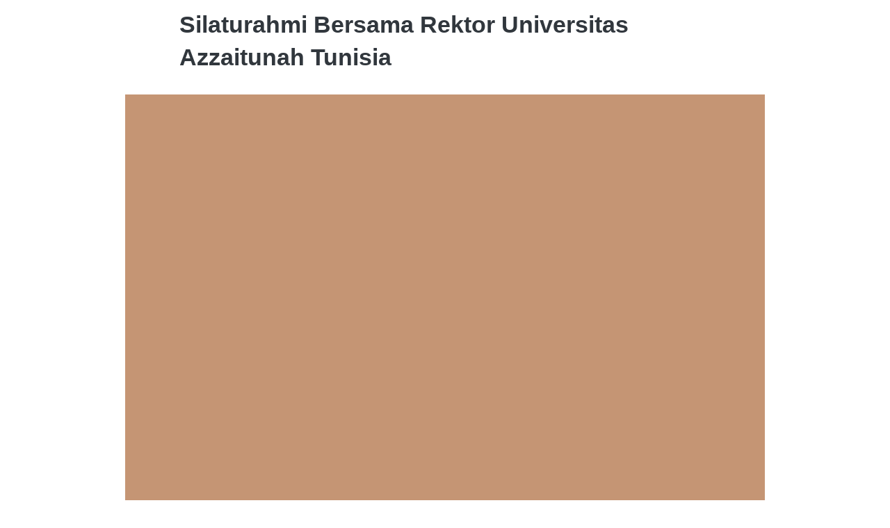

--- FILE ---
content_type: text/html; charset=utf-8
request_url: https://artmospoto.com/blog/silaturahmi-bersama-rektor-universitas-azzaitunah-tunisia
body_size: 18000
content:
<!DOCTYPE html><html dir="ltr" lang="id"><head prefix="og: http://ogp.me/ns# fb: http://ogp.me/ns/fb# product: http://ogp.me/ns/product#"><meta charset=utf-8><meta property="og:locale" content="id_ID"><meta content='width=device-width,initial-scale=1.0,shrink-to-fit=no' name='viewport'/><noscript><style>.lazyimg{opacity:1 !important}</style></noscript><script>window.IMAGE_CDN_DOMAIN="img.bdjkt.com";window.PNG_IMAGE_CDN_DOMAIN="png.bdjkt.com";</script><script>
!function(f){if(f.fbq)return;n=f.fbq=function(){n.callMethod?n.callMethod.apply(n,arguments):n.queue.push(arguments)};n.queue=[];if(!f._fbq)f._fbq=n;n.push=n;n.loaded=!0;n.version='2.0'}(window);fbq.disablePushState=true;window.fbAutoPageView=0;fbq('set','autoConfig',false,'812432946066328');fbq('init','812432946066328');window.bfbnc=1;;window._fbids="812432946066328"</script><script async src='//connect.facebook.net/en_US/fbevents.js'></script><script>!function (w, d, t) {
      w.TiktokAnalyticsObject=t;var ttq=w[t]=w[t]||[];ttq.methods=["page","track","identify","instances","debug","on","off","once","ready","alias","group","enableCookie","disableCookie"],ttq.setAndDefer=function(t,e){t[e]=function(){t.push([e].concat(Array.prototype.slice.call(arguments,0)))}};for(var i=0;i<ttq.methods.length;i++)ttq.setAndDefer(ttq,ttq.methods[i]);ttq.instance=function(t){for(var e=ttq._i[t]||[],n=0;n<ttq.methods.length;n++)ttq.setAndDefer(e,ttq.methods[n]);return e},ttq.load=function(e,n){var i="https://analytics.tiktok.com/i18n/pixel/events.js";ttq._i=ttq._i||{},ttq._i[e]=[],ttq._i[e]._u=i,ttq._t=ttq._t||{},ttq._t[e]=+new Date,ttq._o=ttq._o||{},ttq._o[e]=n||{};var o=document.createElement("script");o.type="text/javascript",o.async=!0,o.src=i+"?sdkid="+e+"&lib="+t;var a=document.getElementsByTagName("script")[0];a.parentNode.insertBefore(o,a)};window._allTtp=["CCHKPP3C77U0EARN6NB0"]}(window, document, 'ttq');</script><script>var DEFER_IMAGE=1</script><link href="https://artmospoto.com/blog/silaturahmi-bersama-rektor-universitas-azzaitunah-tunisia" rel="canonical"/><meta property="og:url" content="https://artmospoto.com/blog/silaturahmi-bersama-rektor-universitas-azzaitunah-tunisia"/><meta property="twitter:url" content="https://artmospoto.com/blog/silaturahmi-bersama-rektor-universitas-azzaitunah-tunisia"/><script type="application/ld+json">{"@type":"NewsArticle","mainEntityOfPage":{"@type":"WebPage","@id":"https://artmospoto.com/blog/silaturahmi-bersama-rektor-universitas-azzaitunah-tunisia"},"headline":"Silaturahmi Bersama Rektor Universitas Azzaitunah Tunisia","image":{"@type":"ImageObject","width":1200,"height":799,"url":"https://img.bdjkt.com/img/1200/bw5d48ohbw5j0hb0ft_3/hSwqzPVp27Eqib3hSPfGnTJVSRhhiRlXvGUdArfBHw.jpg"},"datePublished":"2023-01-03T17:00:17.954Z","dateModified":"2023-01-03T17:01:10.691Z","publisher":{"@type":"Organization","name":"Artmospoto Photography","url":"https://artmospoto.com","logo":{"@type":"ImageObject","width":100,"height":18,"url":"https://png.bdjkt.com/img/100/bw5d48ohbw5j0hb0ft_3/fTOmhsDEDIefLZrfTXD7XQwEcV4aWfTk25lyFAi2byiA.png"},"sameAs":[]},"description":". Silaturahmi KH. Usep Abdul Aziz  (Pimpinan Pesantren Alkautsar Cipaku) Bersama . Prof Abdullatif","author":{"@type":"Person","name":"artmospoto"},"@context":"http://schema.org"}</script><meta property="og:type" content="article"><meta property="twitter:card" content="summary_large_image"><meta name="google" content="notranslate"/><meta name="mobile-web-app-capable" content="yes"><meta name="apple-mobile-web-app-capable" content="yes"/><meta name="mobile-web-app-title" content="artmospoto.com"/><meta name="apple-mobile-web-app-title" content="artmospoto.com"/><title>Silaturahmi Bersama Rektor Universitas Azzaitunah Tunisia</title><meta property="og:title" content="Silaturahmi Bersama Rektor Universitas Azzaitunah Tunisia"><meta property="twitter:title" content="Silaturahmi Bersama Rektor Universitas Azzaitunah Tunisia"><meta name="description" content=". Silaturahmi KH. Usep Abdul Aziz  (Pimpinan Pesantren Alkautsar Cipaku) Bersama . Prof Abdullatif"/><meta property="og:description" content=". Silaturahmi KH. Usep Abdul Aziz  (Pimpinan Pesantren Alkautsar Cipaku) Bersama . Prof Abdullatif"/><meta property="twitter:description" content=". Silaturahmi KH. Usep Abdul Aziz  (Pimpinan Pesantren Alkautsar Cipaku) Bersama . Prof Abdullatif"/><link rel="preload" href="https://fonts.gstatic.com/s/archivoblack/v10/HTxqL289NzCGg4MzN6KJ7eW6CYyF_g.woff2" as="font" crossorigin><style>@font-face {font-display:swap;font-family: 'Archivo Black';font-style: normal;font-weight: 400;src: url(https://fonts.gstatic.com/s/archivoblack/v10/HTxqL289NzCGg4MzN6KJ7eW6CYyF_g.woff2) format('woff2');unicode-range: U+0000-00FF, U+0131, U+0152-0153, U+02BB-02BC, U+02C6, U+02DA, U+02DC, U+2000-206F, U+2074, U+20AC, U+2122, U+2191, U+2193, U+2212, U+2215, U+FEFF, U+FFFD;}</style><link rel="icon" href="data:,"><meta property="og:image" content="https://img.bdjkt.com/img/1200/bw5d48ohbw5j0hb0ft_3/hSwqzPVp27Eqib3hSPfGnTJVSRhhiRlXvGUdArfBHw.jpg"/><meta property="twitter:image" content="https://img.bdjkt.com/img/1200/bw5d48ohbw5j0hb0ft_3/hSwqzPVp27Eqib3hSPfGnTJVSRhhiRlXvGUdArfBHw.jpg"/><meta property="og:image:height" content="799"/><meta property="og:image:width" content="1200"/><style>*{resize:none;box-sizing:border-box;border-style:solid;border-width:0;outline:0;line-height:1.4;text-rendering:optimizeLegibility}body{background:#fff}#app_root,body,input,textarea{font-family:Helvetica Neue,Helvetica}#app_root,body{line-height:1.4;font-weight:400;white-space:normal;color:#31373d;height:100%;margin:0;font-size:14px;-ms-text-size-adjust:100%;-webkit-text-size-adjust:100%;-webkit-font-smoothing:antialiased;-moz-osx-font-smoothing:greyscale;text-rendering:optimizeLegibility}.div{display:flex;flex-direction:column;flex-shrink:0}input{margin:0;font-size:15px;background:transparent}.noscroll::-webkit-scrollbar{width:0;height:0}.noscroll::-moz-scrollbar{width:0;height:0}hr{border-bottom:1px solid rgba(0,0,0,.2);margin-top:12px;margin-bottom:12px}html{height:100%}a{line-height:1}.view{min-height:0;min-width:0;justify-content:flex-start}.text,.view{position:relative}.text{display:inline-block}.scroll-view{position:relative;overflow-x:hidden;overflow-y:auto;-webkit-overflow-scrolling:touch}.scroll-view-horizontal{overflow-y:hidden;overflow-x:scroll;flex-direction:row}.drf-pc ol,.drf-pc ul{display:inline-flex;flex-direction:column;align-items:center}.drf-pc ul,.drf-pr ol{display:inline-flex;flex-direction:column;align-items:flex-end}img{position:relative}input::-webkit-input-placeholder,textarea::-webkit-input-placeholder{font-weight:300;color:rgba(0,0,0,.3)}input.has-error::-webkit-input-placeholder,textarea.has-error::-webkit-input-placeholder{color:#e5b3b3}input[disabled]::-webkit-input-placeholder,textarea[disabled]::-webkit-input-placeholder{color:#ddd}.DraftEditor-editorContainer,.DraftEditor-root,.public-DraftEditor-content{font-size:15px;height:inherit}.DraftEditor-root{position:relative;max-width:100%}.DraftEditor-editorContainer{background-color:hsla(0,0%,100%,0);border-left:.1px solid transparent;position:relative}.public-DraftEditor-block{position:relative}.DraftEditor-alignLeft .public-DraftStyleDefault-block{text-align:left}.DraftEditor-alignLeft .public-DraftEditorPlaceholder-root{left:0;text-align:left}.DraftEditor-alignCenter .public-DraftStyleDefault-block{text-align:center}.DraftEditor-alignCenter .public-DraftEditorPlaceholder-root{margin:0 auto;text-align:center;width:100%}.DraftEditor-alignRight .public-DraftStyleDefault-block{text-align:right}.DraftEditor-alignRight .public-DraftEditorPlaceholder-root{right:0;text-align:right}.public-DraftEditorPlaceholder-root{color:#bdc1c9;position:absolute;z-index:0}.public-DraftEditorPlaceholder-hasFocus{color:#bdc1c9}.DraftEditorPlaceholder-hidden{display:none}.public-DraftStyleDefault-block{position:relative;white-space:pre-wrap}.public-DraftStyleDefault-ltr{direction:ltr}.public-DraftStyleDefault-rtl{direction:rtl;text-align:right}.public-DraftStyleDefault-listLTR{direction:ltr}.public-DraftStyleDefault-listRTL{direction:rtl}.public-DraftStyleDefault-ol,.public-DraftStyleDefault-ul{margin:8px 0;padding:0}.public-DraftStyleDefault-depth0.public-DraftStyleDefault-listLTR{margin-left:1em}.public-DraftStyleDefault-depth0.public-DraftStyleDefault-listRTL{margin-right:1em}.public-DraftStyleDefault-depth1.public-DraftStyleDefault-listLTR{margin-left:3em}.public-DraftStyleDefault-depth1.public-DraftStyleDefault-listRTL{margin-right:3em}.public-DraftStyleDefault-depth2.public-DraftStyleDefault-listLTR{margin-left:4.5em}.public-DraftStyleDefault-depth2.public-DraftStyleDefault-listRTL{margin-right:4.5em}.public-DraftStyleDefault-depth3.public-DraftStyleDefault-listLTR{margin-left:6em}.public-DraftStyleDefault-depth3.public-DraftStyleDefault-listRTL{margin-right:6em}.public-DraftStyleDefault-depth4.public-DraftStyleDefault-listLTR{margin-left:7.5em}.public-DraftStyleDefault-depth4.public-DraftStyleDefault-listRTL{margin-right:7.5em}.public-DraftStyleDefault-unorderedListItem{list-style-type:square;position:relative}.public-DraftStyleDefault-unorderedListItem.public-DraftStyleDefault-depth0{list-style-type:disc}.public-DraftStyleDefault-unorderedListItem.public-DraftStyleDefault-depth1{list-style-type:circle}.public-DraftStyleDefault-orderedListItem{list-style-type:none;position:relative}.public-DraftStyleDefault-orderedListItem.public-DraftStyleDefault-listLTR:before{left:-30px;position:absolute;text-align:right;width:30px}.public-DraftStyleDefault-orderedListItem.public-DraftStyleDefault-listRTL:before{position:absolute;right:-30px;text-align:left;width:30px}.public-DraftStyleDefault-orderedListItem:before{content:counter(a) ". ";counter-increment:a}.public-DraftStyleDefault-orderedListItem.public-DraftStyleDefault-depth1:before{content:counter(b) ". ";counter-increment:b}.public-DraftStyleDefault-orderedListItem.public-DraftStyleDefault-depth2:before{content:counter(c) ". ";counter-increment:c}.public-DraftStyleDefault-orderedListItem.public-DraftStyleDefault-depth3:before{content:counter(d) ". ";counter-increment:d}.public-DraftStyleDefault-orderedListItem.public-DraftStyleDefault-depth4:before{content:counter(e) ". ";counter-increment:e}.public-DraftStyleDefault-depth0.public-DraftStyleDefault-reset{counter-reset:a}.public-DraftStyleDefault-depth1.public-DraftStyleDefault-reset{counter-reset:b}.public-DraftStyleDefault-depth2.public-DraftStyleDefault-reset{counter-reset:c}.public-DraftStyleDefault-depth3.public-DraftStyleDefault-reset{counter-reset:d}.public-DraftStyleDefault-depth4.public-DraftStyleDefault-reset{counter-reset:e}.public-DraftStyleDefault-ol,.public-DraftStyleDefault-ul{display:inline-flex;flex-direction:column}p.draft-block{margin:0}.draft-block-header-one{font-weight:700;font-size:23px}.draft-block-header-two{font-weight:500;font-size:20px}.draft-block-header-three{font-weight:500;font-size:17px}.draft-block-atomic,.draft-block-header-one,.draft-block-header-three,.draft-block-header-two{margin:0}.draft-editor-editable .draft-block-header-one,.draft-editor-editable .draft-block-header-three,.draft-editor-editable .draft-block-header-two{color:#333}h1,h2,h3,h4{margin:0}.email-view{font-weight:"400"}.no-click-child *{pointer-events:none}img{image-rendering:-webkit-optimize-contrast;image-rendering:crisp-edges}[type=text]::-ms-clear,input[type=text]::-ms-reveal{ :none;width:0;height:0}input[type=search]::-webkit-search-cancel-button,input[type=search]::-webkit-search-decoration,input[type=search]::-webkit-search-results-button,input[type=search]::-webkit-search-results-decoration{display:none}.rotate-animation{-webkit-animation:a 1s infinite linear}@keyframes a{0%{transform:rotate(0deg)}to{transform:rotate(359deg)}}.draft-block.draft-block-blockquote{font-size:22px;color:rgba(0,0,0,.44);font-style:italic}.draft-quote{position:relative;padding-right:4px;padding-left:4px}.draft-quote>span{opacity:0}.draft-quote:before{position:absolute;top:-8px;font-size:30px;opacity:1}.draft-quote-start:before{right:2px;content:"\201C"}.draft-quote-end:before{left:2px;content:"\201D"}.draft-right-align{text-align:right}.draft-center-align{text-align:center}.draft-justify-align{text-align:justify}.dvd{z-index:1}.bgw>div,.ibgw>div{z-index:2}@media print{.no-print{display:none!important;height:0}}.blog_post_title{font-weight:700;font-size:34px}@media(max-width:800px){.blog_post_title{font-size:24px}}.page_blog_post_content_800_leaky{margin-left:-60px;margin-right:-60px;margin-top:18px;margin-bottom:18px}@media(max-width:920px){.page_blog_post_content_800_leaky{width:100%;margin-left:0;margin-right:0}}.blog_post_content_content_m div.draft-block > div > span,.blog_post_content_content_m div.draft-block > div > a,.blog_post_content_content_m p.draft-block,.blog_post_content_content_m li.draft-block,.blog_post_content_content_m blockquote.draft-block{font-size:18px}.blog_post_content_content_m h1{font-size:36px;font-weight:700;margin-bottom:5px}@media(max-width:800px){.blog_post_content_content_m h1{font-size:28.8px;font-weight:700;margin-bottom:5px}}.blog_post_content_content_m h2{font-size:27px;font-weight:700;margin-bottom:5px}@media(max-width:800px){.blog_post_content_content_m h2{font-size:25px;font-weight:700;margin-bottom:5px}}.blog_post_content_content_m h3{font-size:23px;font-weight:700;margin-bottom:5px}@media(max-width:800px){.blog_post_content_content_m h3{font-size:21px;font-weight:700;margin-bottom:5px}}.alignable_block_wrapper{margin-top:12px;margin-bottom:12px}.aliganble_center_ctr{clear:both;align-items:center}@media(max-width:500px){.aliganble_center_ctr{margin-left:-18px;margin-right:-18px}}.alignable_center_with_mxw{max-width:80%}@media(max-width:800px){.alignable_center_with_mxw{max-width:100%}}.cmn_flex_row{flex-direction:row}.cmn_flex_wrapper{align-items:stretch;justify-content:stretch;max-width:100%}.link{font-weight:400;color:#1976D2}</style></head><body style="background-color:#ffffff"><script>setTimeout(function(){document.body.classList.add('bdinit')},100)</script>
<div id='app_root'><div style="align-items:stretch;position:relative;flex:1;height:100%" class="view div "><div style="flex:1;align-items:stretch" class="app-App  view div "><div style="flex:1" class="page-Page  view div " id="top"><div style="flex:0 0 0;min-height:100vh;overflow-x:visible;overflow-y:visible" class="div scroll-view div-with-flex  "><div class="view div "><div class="view div "><article class="view div "><div style="align-items:center" class="view div "><div style="max-width:800px;width:100%;margin-left:auto;margin-right:auto;padding-left:18px;padding-right:18px;padding-top:12px;padding-bottom:12px" class="view div "><h1 class="blog_post_title text">Silaturahmi Bersama Rektor Universitas Azzaitunah Tunisia</h1></div></div><div style="align-self:center;width:800px;max-width:100%" class="view div "><div style="margin-bottom:12px;justify-content:center" class="page_blog_post_content_800_leaky view div "><div style="display:block;text-align:center;line-height:.8;overflow:hidden" class="view div "><div style="width:100%;padding-top:66.65%;background-color:#c59574;display:block;opacity:1" class="lazyimg_p  view div "></div></div></div></div><div style="align-items:center" class="view div "><div style="max-width:800px;width:100%;margin-left:auto;margin-right:auto;padding-left:18px;padding-right:18px;padding-top:12px;padding-bottom:12px" class="view div "><div style="margin-bottom:12px" class="view div "><div style="font-family:&#x27;Archivo Black&#x27;" class="blog_post_content_content_m view div "><div class="DraftEditor-root"><div class="DraftEditor-editorContainer"><div class="public-DraftEditor-content" style="outline:none;white-space:pre-wrap;word-wrap:break-word"><div><div class="draft-block draft-block-unstyled"><div class="public-DraftStyleDefault-block public-DraftStyleDefault-ltr"><span><span data-text="true"> </span></span></div></div><div class="draft-block draft-block-unstyled"><div class="public-DraftStyleDefault-block public-DraftStyleDefault-ltr"><span><span data-text="true">Silaturahmi KH. Usep Abdul Aziz  (Pimpinan Pesantren Alkautsar Cipaku) Bersama </span></span></div></div><div class="draft-block draft-block-unstyled"><div class="public-DraftStyleDefault-block public-DraftStyleDefault-ltr"><span><span data-text="true">Prof Abdullatif Bouazizi. ( Rektor Universitas Azzaitunah Tunisia)
.</span></span></div></div><figure class="draft-block draft-block-atomic"><div style="z-index:1;clear:both;position:relative;display:inline-block;width:100%" class="alignable_block_wrapper view div "><div style="display:block;text-align:center;line-height:.8;overflow:hidden" class="view div "><div style="width:100%;padding-top:66.68334167083542%;background-color:#a18e7f;display:block;opacity:1" class="lazyimg_p  view div "></div></div></div></figure><div class="draft-block draft-block-unstyled"><div class="public-DraftStyleDefault-block public-DraftStyleDefault-ltr"><span><span data-text="true">
Universitas Zaitunah sangat besar dalam melahirkan ulama-ulama yang sudah dan akan mengabdi di Tanah Air. </span></span></div></div><div class="draft-block draft-block-unstyled"><div class="public-DraftStyleDefault-block public-DraftStyleDefault-ltr"><span><span data-text="true">Selain itu, banyak sekali ulama-ulama dari Universitas Zaitunah yang telah menginspirasi para ulama, pemikir, dan cendekiawan di Tanah Air, di antaranya Ibnu Khaldun dan Muhammad Thahir bin &#x27;Asyur.</span></span></div></div><div class="draft-block draft-block-unstyled"><div class="public-DraftStyleDefault-block public-DraftStyleDefault-ltr"><span><span data-text="true">Universitas Zaitunah merupakan salah satu universitas tertua di dunia, bahkan lebih tua dari al-Azhar, dan mempunyai pengaruh besar di dunia Islam. </span></span></div></div><div class="draft-block draft-block-unstyled"><div class="public-DraftStyleDefault-block public-DraftStyleDefault-ltr"><span><span data-text="true">Banyak Alumni Pondok Pesantren Alkautsar &amp; Kautsar Institute yang Kuliah di Universitas Azzaitunah dan sudah menyelesaikan masa studinya disana 
.
&quot;Sebab itu, kami bangun kerja sama yang lebih kuat dan implementatif antara Universitas Zaitunah dan dan Pondok Pesantren Alkautsar Cipaku, khususnya dalam membumikan moderasi beragama. 
.</span></span></div></div><div class="draft-block draft-block-unstyled draft-block-empty"><div class="public-DraftStyleDefault-block public-DraftStyleDefault-ltr"><span><br data-text="true"/></span></div></div><figure class="draft-block draft-block-atomic"><div class="aliganble_center_ctr view div "><div style="z-index:1;clear:both;position:relative;display:inline-block;width:2000px" class="alignable_block_wrapper alignable_center_with_mxw view div "><div style="display:block;text-align:center;line-height:.8;overflow:hidden" class="view div "><div style="width:100%;padding-top:66.65%;background-color:#ab9c93;display:block;opacity:1" class="lazyimg_p  view div "></div></div></div></div></figure><div class="draft-block draft-block-unstyled draft-block-empty"><div class="public-DraftStyleDefault-block public-DraftStyleDefault-ltr"><span><br data-text="true"/></span></div></div><figure class="draft-block draft-block-atomic"><div class="aliganble_center_ctr view div "><div style="z-index:1;clear:both;position:relative;display:inline-block;width:2000px" class="alignable_block_wrapper alignable_center_with_mxw view div "><div style="display:block;text-align:center;line-height:.8;overflow:hidden" class="view div "><div style="width:100%;padding-top:66.65%;background-color:#6d5f52;display:block;opacity:1" class="lazyimg_p  view div "></div></div></div></div></figure><div class="draft-block draft-block-unstyled draft-block-empty"><div class="public-DraftStyleDefault-block public-DraftStyleDefault-ltr"><span><br data-text="true"/></span></div></div><figure class="draft-block draft-block-atomic"><div class="aliganble_center_ctr view div "><div style="z-index:1;clear:both;position:relative;display:inline-block;width:2000px" class="alignable_block_wrapper alignable_center_with_mxw view div "><div style="display:block;text-align:center;line-height:.8;overflow:hidden" class="view div "><div style="width:100%;padding-top:66.65%;background-color:#9b8672;display:block;opacity:1" class="lazyimg_p  view div "></div></div></div></div></figure><div class="draft-block draft-block-unstyled draft-block-empty"><div class="public-DraftStyleDefault-block public-DraftStyleDefault-ltr"><span><br data-text="true"/></span></div></div><figure class="draft-block draft-block-atomic"><div class="aliganble_center_ctr view div "><div style="z-index:1;clear:both;position:relative;display:inline-block;width:2000px" class="alignable_block_wrapper alignable_center_with_mxw view div "><div style="display:block;text-align:center;line-height:.8;overflow:hidden" class="view div "><div style="width:100%;padding-top:66.65%;background-color:#938271;display:block;opacity:1" class="lazyimg_p  view div "></div></div></div></div></figure><div class="draft-block draft-block-unstyled draft-block-empty"><div class="public-DraftStyleDefault-block public-DraftStyleDefault-ltr"><span><br data-text="true"/></span></div></div><figure class="draft-block draft-block-atomic"><div class="aliganble_center_ctr view div "><div style="z-index:1;clear:both;position:relative;display:inline-block;width:2000px" class="alignable_block_wrapper alignable_center_with_mxw view div "><div style="display:block;text-align:center;line-height:.8;overflow:hidden" class="view div "><div style="width:100%;padding-top:66.65%;background-color:#958677;display:block;opacity:1" class="lazyimg_p  view div "></div></div></div></div></figure><div class="draft-block draft-block-unstyled draft-block-empty"><div class="public-DraftStyleDefault-block public-DraftStyleDefault-ltr"><span><br data-text="true"/></span></div></div><figure class="draft-block draft-block-atomic"><div class="aliganble_center_ctr view div "><div style="z-index:1;clear:both;position:relative;display:inline-block;width:2000px" class="alignable_block_wrapper alignable_center_with_mxw view div "><div style="display:block;text-align:center;line-height:.8;overflow:hidden" class="view div "><div style="width:100%;padding-top:66.65%;background-color:#897d71;display:block;opacity:1" class="lazyimg_p  view div "></div></div></div></div></figure><div class="draft-block draft-block-unstyled draft-block-empty"><div class="public-DraftStyleDefault-block public-DraftStyleDefault-ltr"><span><br data-text="true"/></span></div></div><figure class="draft-block draft-block-atomic"><div class="aliganble_center_ctr view div "><div style="z-index:1;clear:both;position:relative;display:inline-block;width:2000px" class="alignable_block_wrapper alignable_center_with_mxw view div "><div style="display:block;text-align:center;line-height:.8;overflow:hidden" class="view div "><div style="width:100%;padding-top:66.65%;background-color:#332d29;display:block;opacity:1" class="lazyimg_p  view div "></div></div></div></div></figure><div class="draft-block draft-block-unstyled draft-block-empty"><div class="public-DraftStyleDefault-block public-DraftStyleDefault-ltr"><span><br data-text="true"/></span></div></div><figure class="draft-block draft-block-atomic"><div class="aliganble_center_ctr view div "><div style="z-index:1;clear:both;position:relative;display:inline-block;width:1400px" class="alignable_block_wrapper alignable_center_with_mxw view div "><div style="display:block;text-align:center;line-height:.8;overflow:hidden" class="view div "><div style="width:100%;padding-top:125%;background-color:#a59384;display:block;opacity:1" class="lazyimg_p  view div "></div></div></div></div></figure><div class="draft-block draft-block-unstyled draft-block-empty"><div class="public-DraftStyleDefault-block public-DraftStyleDefault-ltr"><span><br data-text="true"/></span></div></div><figure class="draft-block draft-block-atomic"><div class="aliganble_center_ctr view div "><div style="z-index:1;clear:both;position:relative;display:inline-block;width:2000px" class="alignable_block_wrapper alignable_center_with_mxw view div "><div style="display:block;text-align:center;line-height:.8;overflow:hidden" class="view div "><div style="width:100%;padding-top:66.65%;background-color:#a79180;display:block;opacity:1" class="lazyimg_p  view div "></div></div></div></div></figure><div class="draft-block draft-block-unstyled"><div class="public-DraftStyleDefault-block public-DraftStyleDefault-ltr"><span><span data-text="true">
.
</span></span><a style="cursor:pointer;color:#2196F3;text-decoration:none" href="https://www.facebook.com/hashtag/alkautsarcipaku?__eep__=6&amp;__cft__[0]=AZWM3J-FCKxfKt1cTzb6nwAe9772WFE1Pm1luKSypZ8X2i6Jj1wqdP2PxVmTYgiVI1mNagyP_Xi5aZDYOXFzeDgeGIyunOfWHZl6wMyRQv4OQIKc1FET506mr1cnEZDYWqAEy-2a5Wn6GoT5STRv8obi2IKYSiG78FohVaNLTj4c6ERqtoDOUvjx2BS7wUSz8x8&amp;__tn__=*NK-R" rel="noopener noreferrer"><span><span data-text="true">#alkautsarcipaku</span></span></a><span><span data-text="true"> </span></span><a style="cursor:pointer;color:#2196F3;text-decoration:none" href="https://www.facebook.com/hashtag/universitasazzaitunah?__eep__=6&amp;__cft__[0]=AZWM3J-FCKxfKt1cTzb6nwAe9772WFE1Pm1luKSypZ8X2i6Jj1wqdP2PxVmTYgiVI1mNagyP_Xi5aZDYOXFzeDgeGIyunOfWHZl6wMyRQv4OQIKc1FET506mr1cnEZDYWqAEy-2a5Wn6GoT5STRv8obi2IKYSiG78FohVaNLTj4c6ERqtoDOUvjx2BS7wUSz8x8&amp;__tn__=*NK-R" rel="noopener noreferrer"><span><span data-text="true">#universitasazzaitunah</span></span></a></div></div></div></div></div></div></div></div></div></div></article><div style="align-items:center" class="view div "><div style="max-width:800px;width:100%;margin-left:auto;margin-right:auto;padding-left:18px;padding-right:18px;padding-top:12px;padding-bottom:12px" class="view div "><div style="flex-direction:row;flex-wrap:wrap;border-top-width:1px;border-bottom-width:1px;border-color:rgba(0,0,0,.1);padding-top:8px;padding-bottom:8px" class="view div "><div style="max-width:100%" class="view div "><a style="cursor:pointer;text-decoration:none" href="https://facebook.com/sharer.php?u=https://artmospoto.com/blog/silaturahmi-bersama-rektor-universitas-azzaitunah-tunisia" rel="noopener noreferrer nofollow" target="_blank"><div style="padding-left:4px;padding-right:4px;padding-top:2px;padding-bottom:2px" class="view div "><svg viewBox="0 0 512 512" class="" width="24" height="24" style="color:#BDBDBD;position:relative;font-size:24px;width:24px;height:24px;text-align:center;fill:#BDBDBD"><path d="M426.8 64H85.2C73.5 64 64 73.5 64 85.2v341.6c0 11.7 9.5 21.2 21.2 21.2H256V296h-45.9v-56H256v-41.4c0-49.6 34.4-76.6 78.7-76.6 21.2 0 44 1.6 49.3 2.3v51.8h-35.3c-24.1 0-28.7 11.4-28.7 28.2V240h57.4l-7.5 56H320v152h106.8c11.7 0 21.2-9.5 21.2-21.2V85.2c0-11.7-9.5-21.2-21.2-21.2z"></path></svg></div></a></div><div style="max-width:100%" class="view div "><a style="cursor:pointer;text-decoration:none" href="https://twitter.com/intent/tweet?text=Silaturahmi%20Bersama%20Rektor%20Universitas%20Azzaitunah%20Tunisia%0A%0Ahttps%3A%2F%2Fartmospoto.com%2Fblog%2Fsilaturahmi-bersama-rektor-universitas-azzaitunah-tunisia" rel="noopener noreferrer nofollow" target="_blank"><div style="padding-left:4px;padding-right:4px;padding-top:2px;padding-bottom:2px" class="view div "><svg viewBox="0 0 512 512" class="" width="24" height="24" style="color:#BDBDBD;position:relative;font-size:24px;width:24px;height:24px;text-align:center;fill:#BDBDBD"><path d="M492 109.5c-17.4 7.7-36 12.9-55.6 15.3 20-12 35.4-31 42.6-53.6-18.7 11.1-39.4 19.2-61.5 23.5C399.8 75.8 374.6 64 346.8 64c-53.5 0-96.8 43.4-96.8 96.9 0 7.6.8 15 2.5 22.1-80.5-4-151.9-42.6-199.6-101.3-8.3 14.3-13.1 31-13.1 48.7 0 33.6 17.2 63.3 43.2 80.7-16-.4-31-4.8-44-12.1v1.2c0 47 33.4 86.1 77.7 95-8.1 2.2-16.7 3.4-25.5 3.4-6.2 0-12.3-.6-18.2-1.8 12.3 38.5 48.1 66.5 90.5 67.3-33.1 26-74.9 41.5-120.3 41.5-7.8 0-15.5-.5-23.1-1.4C62.8 432 113.7 448 168.3 448 346.6 448 444 300.3 444 172.2c0-4.2-.1-8.4-.3-12.5C462.6 146 479 129 492 109.5z"></path></svg></div></a></div><div style="max-width:100%" class="view div "><a style="cursor:pointer;text-decoration:none" href="https://plus.google.com/share?url=https://artmospoto.com/blog/silaturahmi-bersama-rektor-universitas-azzaitunah-tunisia" rel="noopener noreferrer nofollow" target="_blank"><div style="padding-left:4px;padding-right:4px;padding-top:2px;padding-bottom:2px" class="view div "><svg viewBox="0 0 512 512" class="" width="24" height="24" style="color:#BDBDBD;position:relative;font-size:24px;width:24px;height:24px;text-align:center;fill:#BDBDBD"><path d="M318.2 230.9l-1.6-7H160V288h90.7c-9.4 45-48.4 63.6-84.1 63.6-26 0-50.2-7.8-68.3-25.3-18.6-18.1-28.9-43.1-28.9-70.4 0-27.1 9.8-51.8 27.6-69.6 17.7-17.7 42-25.4 68.7-25.4 30.5 0 49.9 13.8 58.1 21.1l48-47.7C258.3 122.6 221.5 93 164.1 93c-44.3 0-86.7 16.8-117.7 47.8C15.9 171.3 0 215.2 0 256s15 82.6 44.6 113.3C76.3 402 121.2 419 167.5 419c42.1 0 81.9-16.5 110.3-46.3 28-29.4 42.4-70.1 42.4-112.7-.1-18-1.9-28.7-2-29.1zM512 224h-57v-57h-41v57h-57v41h57v57h41v-57h57z"></path></svg></div></a></div><div style="max-width:100%" class="view div "><a style="cursor:pointer;text-decoration:none" href="https://www.linkedin.com/shareArticle?mini=true&amp;url=https://artmospoto.com/blog/silaturahmi-bersama-rektor-universitas-azzaitunah-tunisia" rel="noopener noreferrer nofollow" target="_blank"><div style="padding-left:4px;padding-right:4px;padding-top:2px;padding-bottom:2px" class="view div "><svg viewBox="0 0 512 512" class="" width="24" height="24" style="color:#BDBDBD;position:relative;font-size:24px;width:24px;height:24px;text-align:center;fill:#BDBDBD"><path d="M417.2 64H96.8C79.3 64 64 76.6 64 93.9V415c0 17.4 15.3 32.9 32.8 32.9h320.3c17.6 0 30.8-15.6 30.8-32.9V93.9C448 76.6 434.7 64 417.2 64zM183 384h-55V213h55v171zm-25.6-197h-.4c-17.6 0-29-13.1-29-29.5 0-16.7 11.7-29.5 29.7-29.5s29 12.7 29.4 29.5c0 16.4-11.4 29.5-29.7 29.5zM384 384h-55v-93.5c0-22.4-8-37.7-27.9-37.7-15.2 0-24.2 10.3-28.2 20.3-1.5 3.6-1.9 8.5-1.9 13.5V384h-55V213h55v23.8c8-11.4 20.5-27.8 49.6-27.8 36.1 0 63.4 23.8 63.4 75.1V384z"></path></svg></div></a></div></div></div></div></div></div><div class="view div "><div style="height:600px" class="view div "></div></div><div style="flex:1" class="view div "><div style="flex:1;background-color:#000000" class="view div "><div style="background-color:#000000;border-top-width:1px;border-top-color:rgba(255,255,255,0);padding-top:18px;padding-bottom:18px" class="view div "><div style="align-items:center" class="view div "><div style="max-width:1024px;width:100%;margin-left:auto;margin-right:auto;padding-left:16px;padding-right:16px" class="view div "><div style="flex-wrap:wrap;flex-basis:auto" class="cmn_flex_row view div "><div style="margin-right:32px" class="cmn_flex_wrapper view div "><div style="padding-bottom:18px" class="view div "><span style="margin-bottom:8px;font-weight:700;color:#EEEEEE" class="text">Links</span><div style="flex-direction:column;flex-basis:auto" class="view div "><div style="margin-bottom:8px" class="cmn_flex_wrapper view div "><a style="cursor:pointer;text-decoration:none" href="https://artmospoto.com"><span style="font-size:13px;font-weight:500;color:#757575;cursor:pointer" class="link text">Home</span></a></div><div style="margin-bottom:8px" class="cmn_flex_wrapper view div "><a style="cursor:pointer;text-decoration:none" href="https://artmospoto.com/404"><span style="font-size:13px;font-weight:500;color:#757575;cursor:pointer" class="link text">Pricelist</span></a></div><div style="margin-bottom:8px" class="cmn_flex_wrapper view div "><a style="cursor:pointer;text-decoration:none" href="https://artmospoto.com/promo"><span style="font-size:13px;font-weight:500;color:#757575;cursor:pointer" class="link text">Promotion</span></a></div><div class="cmn_flex_wrapper view div "><a style="cursor:pointer;text-decoration:none" href="https://artmospoto.com/faq"><span style="font-size:13px;font-weight:500;color:#757575;cursor:pointer" class="link text">F.A.Q</span></a></div></div></div></div><div style="margin-right:32px" class="cmn_flex_wrapper view div "><div style="padding-bottom:18px" class="view div "><span style="margin-bottom:8px;font-weight:700;color:#EEEEEE" class="text">Social Media</span><div style="flex-basis:auto" class="cmn_flex_row view div "><div style="margin-right:8px" class="cmn_flex_wrapper view div "><a style="cursor:pointer;text-decoration:none" href="https://www.facebook.com/artmospoto" rel="noopener noreferrer me" aria-label="-" target="_blank"><svg viewBox="0 0 512 512" class="" width="24" height="24" style="color:#757575;position:relative;font-size:24px;width:24px;height:24px;text-align:center;fill:#757575"><path d="M426.8 64H85.2C73.5 64 64 73.5 64 85.2v341.6c0 11.7 9.5 21.2 21.2 21.2H256V296h-45.9v-56H256v-41.4c0-49.6 34.4-76.6 78.7-76.6 21.2 0 44 1.6 49.3 2.3v51.8h-35.3c-24.1 0-28.7 11.4-28.7 28.2V240h57.4l-7.5 56H320v152h106.8c11.7 0 21.2-9.5 21.2-21.2V85.2c0-11.7-9.5-21.2-21.2-21.2z"></path></svg></a></div><div style="margin-right:8px" class="cmn_flex_wrapper view div "><a style="cursor:pointer;text-decoration:none" href="https://www.instagram.com/artmospoto" rel="noopener noreferrer me" aria-label="-" target="_blank"><svg viewBox="0 0 512 512" class="" width="24" height="24" style="color:#757575;position:relative;font-size:24px;width:24px;height:24px;text-align:center;fill:#757575"><circle cx="256" cy="255.833" r="80"></circle><path d="M177.805 176.887c21.154-21.154 49.28-32.93 79.195-32.93s58.04 11.838 79.195 32.992c13.422 13.42 23.01 29.55 28.232 47.55H448.5v-113c0-26.51-20.49-47-47-47h-288c-26.51 0-49 20.49-49 47v113h85.072c5.222-18 14.81-34.19 28.233-47.613zM416.5 147.7c0 7.07-5.73 12.8-12.8 12.8h-38.4c-7.07 0-12.8-5.73-12.8-12.8v-38.4c0-7.07 5.73-12.8 12.8-12.8h38.4c7.07 0 12.8 5.73 12.8 12.8v38.4zM336.195 335.28c-21.154 21.153-49.28 32.678-79.195 32.678s-58.04-11.462-79.195-32.616c-21.115-21.115-32.76-49.842-32.803-78.842H64.5v143c0 26.51 22.49 49 49 49h288c26.51 0 47-22.49 47-49v-143h-79.502c-.043 29-11.687 57.664-32.803 78.78z"></path></svg></a></div><div style="margin-right:8px" class="cmn_flex_wrapper view div "><a style="cursor:pointer;text-decoration:none" href="https://www.youtube.com/@UCeS5oc92cj93y893oxYIDpQ" rel="noopener noreferrer me" aria-label="-" target="_blank"><svg viewBox="0 0 512 512" class="" width="24" height="24" style="color:#757575;position:relative;font-size:24px;width:24px;height:24px;text-align:center;fill:#757575"><path d="M508.6 148.8c0-45-33.1-81.2-74-81.2C379.2 65 322.7 64 265 64h-18c-57.6 0-114.2 1-169.6 3.6C36.6 67.6 3.5 104 3.5 149 1 184.6-.1 220.2 0 255.8c-.1 35.6 1 71.2 3.4 106.9 0 45 33.1 81.5 73.9 81.5 58.2 2.7 117.9 3.9 178.6 3.8 60.8.2 120.3-1 178.6-3.8 40.9 0 74-36.5 74-81.5 2.4-35.7 3.5-71.3 3.4-107 .2-35.6-.9-71.2-3.3-106.9zM207 353.9V157.4l145 98.2-145 98.3z"></path></svg></a></div><div class="cmn_flex_wrapper view div "><a style="cursor:pointer;text-decoration:none" href="https://www.tiktok.com/@artmospoto" rel="noopener noreferrer me" aria-label="-" target="_blank"><svg viewBox="0 0 512 512" class="" width="24" height="24" style="color:#757575;position:relative;font-size:24px;width:24px;height:24px;text-align:center;fill:#757575"><path d="m406.8 171.1c-.3 0-30.7-.6-56.6-19.6-22.6-16.5-30.4-52.4-31.6-65.7v-1.8h-55v237.3c0 28.5-23.2 51.7-51.7 51.7s-51.7-23.2-51.7-51.7 23.2-51.7 51.7-51.7h17.4v-55h-17.4c-58.8 0-106.7 47.9-106.7 106.7s47.9 106.7 106.7 106.7 106.7-47.9 106.7-106.7v-124.8c39.9 28.7 83.1 29.6 88.1 29.6v-55z"></path></svg></a></div></div></div></div><div style="margin-right:32px" class="cmn_flex_wrapper view div "><div style="padding-bottom:18px" class="view div "><span style="margin-bottom:8px;font-weight:700;color:#EEEEEE" class="text">About Us</span><div style="max-width:300px;color:#757575" class="view div "><div class="view div "><div class="DraftEditor-root"><div class="DraftEditor-editorContainer"><div class="public-DraftEditor-content" style="outline:none;white-space:pre-wrap;word-wrap:break-word"><div><div class="draft-block draft-block-unstyled"><div class="public-DraftStyleDefault-block public-DraftStyleDefault-ltr"><span><span data-text="true">Wedding Photographer based in Jakarta, </span></span></div></div><div class="draft-block draft-block-unstyled"><div class="public-DraftStyleDefault-block public-DraftStyleDefault-ltr"><span><span data-text="true">Specialist for Wedding, Engagement, Post Wedding and Maternity </span></span></div></div></div></div></div></div></div></div></div></div><div class="cmn_flex_wrapper view div "><div style="padding-bottom:18px" class="view div "><span style="margin-bottom:8px;font-weight:700;color:#EEEEEE" class="text">Alamat</span><div class="view div "><div style="flex-direction:column;flex-basis:auto;max-width:260px" class="view div "><div style="margin-bottom:8px" class="cmn_flex_wrapper view div "><div style="flex-direction:row" class="view div "><div class="view div "><svg viewBox="0 0 512 512" class="" width="18" height="18" style="color:#757575;position:relative;font-size:18px;width:18px;height:18px;text-align:center;margin-right:6px;fill:#757575"><path d="M260.062 32C138.605 32 40.134 129.7 40.134 250.232c0 41.23 11.532 79.79 31.56 112.687L32 480l121.764-38.682c31.508 17.285 67.745 27.146 106.298 27.146C381.535 468.464 480 370.75 480 250.232 480 129.702 381.535 32 260.062 32zm109.362 301.11c-5.174 12.827-28.574 24.533-38.9 25.072-10.313.547-10.607 7.994-66.84-16.434-56.224-24.434-90.05-83.844-92.718-87.67-2.67-3.812-21.78-31.047-20.75-58.455 1.04-27.413 16.048-40.346 21.405-45.725 5.352-5.387 11.487-6.352 15.233-6.413 4.428-.072 7.296-.132 10.573-.01 3.274.123 8.192-.686 12.45 10.638 4.256 11.323 14.443 39.153 15.746 41.99 1.302 2.838 2.108 6.125.102 9.77-2.012 3.653-3.042 5.935-5.96 9.083-2.936 3.148-6.175 7.042-8.793 9.45-2.92 2.664-5.97 5.57-2.9 11.268 3.07 5.693 13.654 24.356 29.78 39.736 20.725 19.77 38.598 26.33 44.098 29.317 5.515 3.004 8.806 2.67 12.226-.93 3.404-3.598 14.64-15.745 18.596-21.168 3.955-5.44 7.66-4.374 12.742-2.33 5.078 2.052 32.157 16.556 37.673 19.55 5.51 2.99 9.193 4.53 10.51 6.9 1.317 2.38.9 13.532-4.27 26.36z"></path></svg></div><span style="font-weight:500;font-size:13px;white-space:pre-wrap;color:#757575" class="text">082285380038</span></div></div><div style="margin-bottom:8px" class="cmn_flex_wrapper view div "><div style="flex-direction:row" class="view div "><div class="view div "><svg viewBox="30 30 450 450" class="" width="18" height="18" style="color:#757575;position:relative;font-size:18px;width:18px;height:18px;text-align:center;margin-right:6px;fill:#757575"><path d="M448 384V141.8l-131.1 99.8L385 319l-2 2-78.9-69.6L256 288l-48.1-36.6L129 321l-2-2 68-77.4L64 142v242z"></path><path d="M439.7 128H72l184 139.9z"></path></svg></div><span style="font-weight:500;font-size:13px;white-space:pre-wrap;color:#757575" class="text">artmospoto@gmail.com</span></div></div><div class="cmn_flex_wrapper view div "><div style="flex-direction:row" class="view div "><div class="view div "><svg viewBox="30 30 450 450" class="" width="18" height="18" style="color:#757575;position:relative;font-size:18px;width:18px;height:18px;text-align:center;margin-right:6px;fill:#757575"><path d="M256 32c-88.004 0-160 70.557-160 156.8C96 306.4 256 480 256 480s160-173.6 160-291.2C416 102.558 344.004 32 256 32zm0 212.8c-31.996 0-57.144-24.644-57.144-56s25.147-56 57.144-56 57.144 24.644 57.144 56-25.148 56-57.144 56z"></path></svg></div><span style="font-weight:500;font-size:13px;white-space:pre-wrap;color:#757575" class="text">Puri Beta 1, Cluster Saputangan No 22 Rt05/Rw 11, Larangan Utara, Tangerang Kota, Banten</span></div></div></div></div></div></div></div><div style="align-items:center" class="view div "><div style="flex:1 0 auto;align-items:center;justify-content:center;padding-top:0;padding-bottom:0;margin-top:16px;margin-bottom:16px" class="view div "><div style="border-radius:4px;background-color:#1E88E5;z-index:10;padding-left:12px;padding-right:12px;padding-top:6px;padding-bottom:6px" class="view div "><div style="display:block;text-align:center;line-height:.8;overflow:hidden;width:80px;height:40px" class="view div "><div class="lazyimg_p  view div "></div></div></div></div><div style="align-self:stretch" class="view div "></div></div></div></div></div></div></div></div></div></div></div></div>
<div id='_iep' style='display:none;color:white;font-weight:bold;background-color:red;z-index:9999;position:fixed;bottom:0;left:0;right:0;padding:6px 12px'>Koneksi internet Anda sedang bermasalah, mohon coba gunakan jaringan lain.<span onclick='document.getElementById("_iep").style.display="none"' style='margin-left: 6px;text-decoration:underline;cursor:pointer'>Tutup</span></div><script>var LOADED_IMAGE={};function y(e){var t=e.target,src=t.src.split('#')[0].replace(/.webp$/, '.jpg').replace(/^https:/, "");LOADED_IMAGE[src]=true;t.style.transition='opacity .3s';t.style.opacity=1;t.removeEventListener('load', y);var p=t.parentNode&&t.parentNode.parentNode&&t.parentNode.parentNode.firstChild;if(p&&p.className&&~p.className.indexOf('lazyimg_p')){p.style.transition='opacity .3s';p.style.opacity=0;}}[].slice.call(document.querySelectorAll('img')).forEach(function(x){x.complete?y({target:x}):x.addEventListener('load', y)})</script>
<script>var _m;window.onerror=function(m,u,l,c,e){if(!u||_m===m)return;_m=m;var xhr=new XMLHttpRequest();xhr.open('POST','//e.brdu.pw/_/error',true);xhr.send(JSON.stringify({m:m,u:u,l:l,c:c,t:e && e.message,s:e && e.stack,r:document.referrer}));return false}</script>
<script>var PHONE_COUNTRY_CODE='62'</script><script>var DEFAULT_CURRENCY="IDR"</script><script>var START_TIME=Date.now();var _lwp=[];window.bdjp=_wpjp;function _wpjp(t,r,i){window.bdjp===_wpjp&&_lwp.push([t,r,i])}</script>
<script>var initialStore=JSON.parse("[{\"query\":{\"children\":[{\"fieldName\":\"id\",\"kind\":\"Field\",\"metadata\":{\"isGenerated\":true,\"isRequisite\":true},\"type\":\"ID\"},{\"children\":[{\"children\":[{\"fieldName\":\"id\",\"kind\":\"Field\",\"metadata\":{\"isRequisite\":true},\"type\":\"ID\"}],\"fieldName\":\"customer\",\"kind\":\"Field\",\"metadata\":{\"canHaveSubselections\":true,\"inferredRootCallName\":\"node\",\"inferredPrimaryKey\":\"id\"},\"type\":\"CustomerMe\"},{\"fieldName\":\"id\",\"kind\":\"Field\",\"metadata\":{\"isGenerated\":true,\"isRequisite\":true},\"type\":\"ID\"}],\"id\":\"fxv::client\",\"kind\":\"Fragment\",\"metadata\":{\"plural\":false},\"name\":\"CustomURL_SessionRelayQL\",\"type\":\"Session\"}],\"fieldName\":\"session\",\"isDeferred\":false,\"kind\":\"Query\",\"metadata\":{},\"name\":\"SessionRoute\",\"type\":\"Session\"},\"result\":{\"session\":{\"id\":\"$session\",\"customer\":null}}},{\"query\":{\"children\":[{\"fieldName\":\"id\",\"kind\":\"Field\",\"metadata\":{\"isGenerated\":true,\"isRequisite\":true},\"type\":\"ID\"},{\"children\":[{\"fieldName\":\"id\",\"kind\":\"Field\",\"metadata\":{\"isRequisite\":true},\"type\":\"ID\"},{\"fieldName\":\"mainDomain\",\"kind\":\"Field\",\"metadata\":{},\"type\":\"MustString\"},{\"fieldName\":\"layoutSettings\",\"kind\":\"Field\",\"metadata\":{},\"type\":\"JSON\"},{\"alias\":\"page\",\"calls\":[{\"kind\":\"Call\",\"name\":\"url\",\"metadata\":{\"type\":null},\"value\":{\"kind\":\"CallValue\",\"callValue\":\"/blog/silaturahmi-bersama-rektor-universitas-azzaitunah-tunisia\"}}],\"children\":[{\"fieldName\":\"id\",\"kind\":\"Field\",\"metadata\":{\"isRequisite\":true},\"type\":\"ID\"},{\"fieldName\":\"lastUpdate\",\"kind\":\"Field\",\"metadata\":{},\"type\":\"Float\"},{\"fieldName\":\"url\",\"kind\":\"Field\",\"metadata\":{},\"type\":\"String\"},{\"fieldName\":\"name\",\"kind\":\"Field\",\"metadata\":{},\"type\":\"MustString\"},{\"fieldName\":\"data\",\"kind\":\"Field\",\"metadata\":{},\"type\":\"JSON\"}],\"fieldName\":\"customUrlPageOpt\",\"kind\":\"Field\",\"metadata\":{\"canHaveSubselections\":true,\"inferredRootCallName\":\"node\",\"inferredPrimaryKey\":\"id\"},\"type\":\"CustomPage\"},{\"alias\":\"footer\",\"calls\":[{\"kind\":\"Call\",\"name\":\"id\",\"metadata\":{\"type\":null},\"value\":{\"kind\":\"CallValue\",\"callValue\":\"footer\"}}],\"children\":[{\"fieldName\":\"id\",\"kind\":\"Field\",\"metadata\":{\"isRequisite\":true},\"type\":\"ID\"},{\"fieldName\":\"lastUpdate\",\"kind\":\"Field\",\"metadata\":{},\"type\":\"Float\"},{\"fieldName\":\"data\",\"kind\":\"Field\",\"metadata\":{},\"type\":\"JSON\"}],\"fieldName\":\"layout\",\"kind\":\"Field\",\"metadata\":{\"canHaveSubselections\":true},\"type\":\"Layout\"},{\"alias\":\"navigation\",\"calls\":[{\"kind\":\"Call\",\"name\":\"id\",\"metadata\":{\"type\":null},\"value\":{\"kind\":\"CallValue\",\"callValue\":\"navigation\"}}],\"children\":[{\"fieldName\":\"id\",\"kind\":\"Field\",\"metadata\":{\"isRequisite\":true},\"type\":\"ID\"},{\"fieldName\":\"lastUpdate\",\"kind\":\"Field\",\"metadata\":{},\"type\":\"Float\"},{\"fieldName\":\"data\",\"kind\":\"Field\",\"metadata\":{},\"type\":\"JSON\"}],\"fieldName\":\"layout\",\"kind\":\"Field\",\"metadata\":{\"canHaveSubselections\":true},\"type\":\"Layout\"}],\"id\":\"fxw::client\",\"kind\":\"Fragment\",\"metadata\":{\"plural\":false},\"name\":\"CustomURL_CampRelayQL\",\"type\":\"Camp\"}],\"fieldName\":\"camp\",\"isDeferred\":false,\"kind\":\"Query\",\"metadata\":{},\"name\":\"CampRoute\",\"type\":\"Camp\"},\"result\":{\"camp\":{\"id\":\"bw5d48ohbw5j0hb0ft_3\",\"mainDomain\":\"artmospoto.com\",\"layoutSettings\":{\"favicon\":null,\"maxWidth\":1024,\"baseFontFace\":null,\"backgroundColor\":\"#ffffff\"},\"_customUrlPageOpt462pib\":null,\"_layout2bLhbd\":{\"id\":\"+D-footer\",\"lastUpdate\":1768912615077,\"data\":{\"theme\":\"basic\",\"colors\":{\"item\":\"#757575\",\"title\":\"#EEEEEE\",\"background\":\"#000000\"},\"design\":\"basic\",\"maxWidth\":1024,\"sections\":[{\"ID\":\"i75696700\",\"name\":\"Links\",\"type\":\"footer.links\",\"sections\":[{\"ID\":\"i75696696\",\"link\":{\"route\":\"home\",\"fireEvent\":\"none\",\"routeType\":1},\"text\":\"Home\",\"type\":\"footer.links.link\"},{\"ID\":\"i75696697\",\"link\":{\"route\":\"page\",\"fireEvent\":\"none\",\"routeType\":1,\"routeObjectID\":\"L-ZLadAO\"},\"text\":\"Pricelist\",\"type\":\"footer.links.link\"},{\"ID\":\"i75696698\",\"link\":{\"route\":\"page\",\"fireEvent\":\"none\",\"routeType\":1,\"routeObjectID\":\"L-33TOe\"},\"text\":\"Promotion\",\"type\":\"footer.links.link\"},{\"ID\":\"i75696699\",\"link\":{\"route\":\"page\",\"fireEvent\":\"none\",\"routeType\":1,\"routeObjectID\":\"L-Z1zIC8s\"},\"text\":\"F.A.Q\",\"type\":\"footer.links.link\"}],\"lastUpdate\":1633090509272},{\"ID\":\"i75696705\",\"name\":\"Social Media\",\"type\":\"footer.socialLinks\",\"sections\":[{\"ID\":\"i75696701\",\"media\":\"facebook\",\"mediaID\":\"artmospoto\"},{\"ID\":\"i75696703\",\"media\":\"instagram\",\"mediaID\":\"artmospoto\"},{\"ID\":\"1605494071891_7925\",\"media\":\"youtubeChannel\",\"mediaID\":\"UCeS5oc92cj93y893oxYIDpQ\"},{\"ID\":\"1620141106094_4139\",\"media\":\"tiktok\",\"mediaID\":\"@artmospoto\"}],\"lastUpdate\":1633090509272},{\"ID\":\"1627900988090_9241\",\"name\":\"About Us\",\"type\":\"footer.text\",\"content\":{\"content\":{\"blocks\":[{\"text\":\"Wedding Photographer based in Jakarta, \"},{\"text\":\"Specialist for Wedding, Engagement, Post Wedding and Maternity \"}],\"version\":\"1\",\"entityMap\":{}},\"fontFace\":\"default\",\"fontSize\":\"smaller\"},\"maxWidth\":300,\"lastUpdate\":1633090509272},{\"ID\":\"i75696709\",\"name\":\"Alamat\",\"type\":\"footer.address\",\"sections\":[{\"ID\":\"i75696706\",\"contactType\":\"whatsapp\",\"contactValue\":\"082285380038\"},{\"ID\":\"i75696708\",\"contactType\":\"email\",\"contactValue\":\"artmospoto@gmail.com\"},{\"ID\":\"1606487542625_1828\",\"contactType\":\"address\",\"contactValue\":\"Puri Beta 1, Cluster Saputangan No 22 Rt05/Rw 11, Larangan Utara, Tangerang Kota, Banten\"}],\"lastUpdate\":1633090509272}],\"copyrightContent\":{\"content\":{\"blocks\":[{\"text\":\"\",\"type\":\"header-three\"}],\"version\":\"1\",\"entityMap\":{}},\"fontFace\":\"default\",\"fontSize\":\"smaller\",\"horizontalPosition\":\"center\"},\"useCustomCopyright\":true}},\"_layout2Ppcen\":{\"id\":\"+D-navigation\",\"lastUpdate\":1768912615077,\"data\":{\"logo\":{\"type\":\"image\",\"source\":\"cdn://img/_/bw5d48ohbw5j0hb0ft_3/fTOmhsDEDIefLZrfTXD7XQwEcV4aWfTk25lyFAi2byiA.png#dc=c4942c&w=2394&h=443&a=1\"},\"theme\":\"basic\",\"colors\":{\"text\":\"#000000\",\"textHover\":\"#ffffff\",\"background\":\"rgba(255,255,255,0)\",\"textHoverBackground\":\"rgb(232,176,6)\"},\"design\":\"throne\",\"height\":52,\"shadow\":0,\"fontFace\":\"default\",\"maxWidth\":1024,\"position\":\"static\",\"sections\":[{\"type\":\"nav.separator\",\"lastUpdate\":1633090509272},{\"ID\":\"1607326103965_7586\",\"text\":\"Pricelist\",\"type\":\"nav.popover\",\"colors\":{\"text\":\"#212121\",\"textHover\":\"#ffffff\",\"background\":\"#ffffff\",\"backgroundHover\":\"#2196F3\"},\"fontFace\":\"default\",\"sections\":[{\"ID\":\"i123730443\",\"link\":{\"route\":\"page\",\"fireEvent\":\"none\",\"routeType\":1,\"routeObjectID\":\"L-Nys2P\"},\"text\":\"Pricelist\",\"type\":\"nav.popover.link\",\"color\":\"#2196F3\",\"showWhen\":\"always\",\"displayType\":\"link\"}],\"showWhen\":\"always\",\"lastUpdate\":1633090509272},{\"ID\":\"1606440057293_287\",\"text\":\"Photo\",\"type\":\"nav.popover\",\"colors\":{\"text\":\"#212121\",\"textHover\":\"#ffffff\",\"background\":\"#ffffff\",\"backgroundHover\":\"#2196F3\"},\"fontFace\":\"default\",\"sections\":[{\"ID\":\"i122844816\",\"link\":{\"route\":\"blog.post.category.detail\",\"fireEvent\":\"none\",\"routeType\":1,\"routeObjectID\":\"Z-1606432928795\"},\"text\":\"Akad Only\",\"type\":\"nav.popover.link\",\"color\":\"#2196F3\",\"showWhen\":\"always\",\"displayType\":\"link\"},{\"ID\":\"1606440127473_9982\",\"link\":{\"route\":\"blog.post.category.detail\",\"fireEvent\":\"none\",\"routeType\":1,\"routeObjectID\":\"Z-1605495663575\"},\"text\":\"Wedding\",\"type\":\"nav.popover.link\",\"color\":\"#2196F3\",\"showWhen\":\"always\",\"displayType\":\"link\"},{\"ID\":\"1606440177702_7776\",\"link\":{\"route\":\"blog.post.category.detail\",\"fireEvent\":\"none\",\"routeType\":1,\"routeObjectID\":\"Z-1605495860999\"},\"text\":\"Engagement\",\"type\":\"nav.popover.link\",\"color\":\"#2196F3\",\"showWhen\":\"always\",\"displayType\":\"link\"},{\"ID\":\"1606440203148_8510\",\"link\":{\"route\":\"blog.post.category.detail\",\"fireEvent\":\"none\",\"routeType\":1,\"routeObjectID\":\"Z-1605496117707\"},\"text\":\"Maternity\",\"type\":\"nav.popover.link\",\"color\":\"#2196F3\",\"showWhen\":\"always\",\"displayType\":\"link\"},{\"ID\":\"1606440215412_3808\",\"link\":{\"route\":\"blog.post.category.detail\",\"fireEvent\":\"none\",\"routeType\":1,\"routeObjectID\":\"Z-1606433322688\"},\"text\":\"Pengajian / Siraman\",\"type\":\"nav.popover.link\",\"color\":\"#2196F3\",\"showWhen\":\"always\",\"displayType\":\"link\"},{\"ID\":\"1606440422741_7813\",\"link\":{\"route\":\"blog.post.category.detail\",\"fireEvent\":\"none\",\"routeType\":1,\"routeObjectID\":\"Z-1653475476327\"},\"text\":\"Post Wedding\",\"type\":\"nav.popover.link\",\"color\":\"#2196F3\",\"showWhen\":\"always\",\"displayType\":\"link\"}],\"showWhen\":\"always\",\"lastUpdate\":1633090509272},{\"ID\":\"1606448077136_4015\",\"text\":\"Video\",\"type\":\"nav.popover\",\"colors\":{\"text\":\"#212121\",\"textHover\":\"#ffffff\",\"background\":\"#ffffff\",\"backgroundHover\":\"#2196F3\"},\"fontFace\":\"default\",\"sections\":[{\"ID\":\"i122847002\",\"link\":{\"url\":\"https://www.youtube.com/channel/UCeS5oc92cj93y893oxYIDpQ\",\"route\":\"home\",\"fireEvent\":\"none\",\"routeType\":2},\"text\":\"Youtube\",\"type\":\"nav.popover.link\",\"color\":\"#2196F3\",\"showWhen\":\"always\",\"displayType\":\"link\"},{\"ID\":\"1606448103007_7774\",\"link\":{\"route\":\"page\",\"fireEvent\":\"none\",\"routeType\":1,\"routeObjectID\":\"L-1u4Tms\"},\"text\":\"Live Streaming\",\"type\":\"nav.popover.link\",\"color\":\"#2196F3\",\"showWhen\":\"always\",\"displayType\":\"link\"}],\"showWhen\":\"always\",\"lastUpdate\":1633090509272},{\"ID\":\"1605507696255_3314\",\"link\":{\"route\":\"page\",\"fireEvent\":\"none\",\"routeType\":1,\"routeObjectID\":\"L-asR0r\"},\"text\":\"Review\",\"type\":\"nav.link\",\"color\":\"#2196F3\",\"showWhen\":\"always\",\"lastUpdate\":1633090509272,\"displayType\":\"link\"},{\"ID\":\"1605507683899_422\",\"link\":{\"route\":\"page\",\"fireEvent\":\"none\",\"routeType\":1,\"routeObjectID\":\"L-Z1zIC8s\"},\"text\":\"F.A.Q\",\"type\":\"nav.link\",\"color\":\"#2196F3\",\"showWhen\":\"always\",\"lastUpdate\":1633090509272,\"displayType\":\"link\"},{\"ID\":\"1605592629272_890\",\"link\":{\"route\":\"page\",\"fireEvent\":\"none\",\"routeType\":1,\"routeObjectID\":\"L-Z2vwK0E\"},\"text\":\"About Us\",\"type\":\"nav.link\",\"color\":\"#2196F3\",\"showWhen\":\"always\",\"lastUpdate\":1633090509272,\"displayType\":\"link\"}],\"logoWidth\":200,\"separator\":false,\"mobileFontFace\":\"default\",\"makeAllTextCapital\":false}}}}},{\"query\":{\"children\":[{\"fieldName\":\"id\",\"kind\":\"Field\",\"metadata\":{\"isGenerated\":true,\"isRequisite\":true},\"type\":\"ID\"},{\"children\":[{\"fieldName\":\"id\",\"kind\":\"Field\",\"metadata\":{\"isRequisite\":true},\"type\":\"ID\"},{\"fieldName\":\"name\",\"kind\":\"Field\",\"metadata\":{},\"type\":\"MustString\"},{\"alias\":\"page\",\"calls\":[{\"kind\":\"Call\",\"name\":\"id\",\"metadata\":{\"type\":null},\"value\":{\"kind\":\"CallValue\",\"callValue\":\"blog.post.detail\"}}],\"children\":[{\"fieldName\":\"id\",\"kind\":\"Field\",\"metadata\":{\"isRequisite\":true},\"type\":\"ID\"},{\"fieldName\":\"lastUpdate\",\"kind\":\"Field\",\"metadata\":{},\"type\":\"Float\"},{\"fieldName\":\"data\",\"kind\":\"Field\",\"metadata\":{},\"type\":\"JSON\"}],\"fieldName\":\"layout\",\"kind\":\"Field\",\"metadata\":{\"canHaveSubselections\":true},\"type\":\"Layout\"}],\"id\":\"fxy::client\",\"kind\":\"Fragment\",\"metadata\":{\"plural\":false},\"name\":\"RenderPage_CampRelayQL\",\"type\":\"Camp\"}],\"fieldName\":\"camp\",\"isDeferred\":false,\"kind\":\"Query\",\"metadata\":{},\"name\":\"RenderPage\",\"type\":\"Camp\"},\"result\":{\"camp\":{\"id\":\"bw5d48ohbw5j0hb0ft_3\",\"name\":\"Artmospoto Photography\",\"_layout1lZSl6\":{\"id\":\"+D-blog.post.detail\",\"lastUpdate\":1715859550337,\"data\":{\"maxWidth\":800,\"sections\":[{\"ID\":\"i71023168\",\"type\":\"blog.post.content\",\"social\":{\"sections\":[{\"ID\":\"i71023164\",\"media\":\"facebook\"},{\"ID\":\"i71023165\",\"media\":\"twitter\"},{\"ID\":\"i71023166\",\"media\":\"googlePlus\"},{\"ID\":\"i71023167\",\"media\":\"linkedin\"}]},\"lastUpdate\":1621361346446,\"titleFontFace\":\"default\",\"contentFontFace\":\"Archivo Black\",\"showPublishDate\":0,\"tableOfContents\":0},{\"ID\":\"1715859521489_7302\",\"type\":\"space\",\"design\":\"basic\",\"height\":600}],\"navigation\":false}}}}},{\"query\":{\"children\":[{\"fieldName\":\"id\",\"kind\":\"Field\",\"metadata\":{\"isGenerated\":true,\"isRequisite\":true},\"type\":\"ID\"},{\"children\":[{\"alias\":\"page\",\"calls\":[{\"kind\":\"Call\",\"name\":\"id\",\"metadata\":{\"type\":null},\"value\":{\"kind\":\"CallValue\",\"callValue\":\"L-33TOe\"}}],\"children\":[{\"fieldName\":\"url\",\"kind\":\"Field\",\"metadata\":{},\"type\":\"String\"},{\"fieldName\":\"id\",\"kind\":\"Field\",\"metadata\":{\"isGenerated\":true,\"isRequisite\":true},\"type\":\"ID\"}],\"fieldName\":\"pageOpt\",\"kind\":\"Field\",\"metadata\":{\"canHaveSubselections\":true,\"inferredRootCallName\":\"node\",\"inferredPrimaryKey\":\"id\"},\"type\":\"CustomPage\"},{\"fieldName\":\"id\",\"kind\":\"Field\",\"metadata\":{\"isGenerated\":true,\"isRequisite\":true},\"type\":\"ID\"}],\"id\":\"fxE::client\",\"kind\":\"Fragment\",\"metadata\":{\"plural\":false},\"name\":\"SmartLink_CampRelayQL\",\"type\":\"Camp\"}],\"fieldName\":\"camp\",\"isDeferred\":false,\"kind\":\"Query\",\"metadata\":{},\"name\":\"CampRoute\",\"type\":\"Camp\"},\"result\":{\"camp\":{\"id\":\"bw5d48ohbw5j0hb0ft_3\",\"_pageOpt4zawsc\":{\"url\":\"/promo\",\"id\":\"L-33TOe\"}}}},{\"query\":{\"children\":[{\"fieldName\":\"id\",\"kind\":\"Field\",\"metadata\":{\"isGenerated\":true,\"isRequisite\":true},\"type\":\"ID\"},{\"children\":[{\"alias\":\"page\",\"calls\":[{\"kind\":\"Call\",\"name\":\"id\",\"metadata\":{\"type\":null},\"value\":{\"kind\":\"CallValue\",\"callValue\":\"L-ZLadAO\"}}],\"children\":[{\"fieldName\":\"url\",\"kind\":\"Field\",\"metadata\":{},\"type\":\"String\"},{\"fieldName\":\"id\",\"kind\":\"Field\",\"metadata\":{\"isGenerated\":true,\"isRequisite\":true},\"type\":\"ID\"}],\"fieldName\":\"pageOpt\",\"kind\":\"Field\",\"metadata\":{\"canHaveSubselections\":true,\"inferredRootCallName\":\"node\",\"inferredPrimaryKey\":\"id\"},\"type\":\"CustomPage\"},{\"fieldName\":\"id\",\"kind\":\"Field\",\"metadata\":{\"isGenerated\":true,\"isRequisite\":true},\"type\":\"ID\"}],\"id\":\"fxF::client\",\"kind\":\"Fragment\",\"metadata\":{\"plural\":false},\"name\":\"SmartLink_CampRelayQL\",\"type\":\"Camp\"}],\"fieldName\":\"camp\",\"isDeferred\":false,\"kind\":\"Query\",\"metadata\":{},\"name\":\"CampRoute\",\"type\":\"Camp\"},\"result\":{\"camp\":{\"id\":\"bw5d48ohbw5j0hb0ft_3\",\"_pageOpt375l12\":null}}},{\"query\":{\"children\":[{\"fieldName\":\"id\",\"kind\":\"Field\",\"metadata\":{\"isGenerated\":true,\"isRequisite\":true},\"type\":\"ID\"},{\"children\":[{\"fieldName\":\"createdAt\",\"kind\":\"Field\",\"metadata\":{},\"type\":\"Float\"},{\"alias\":\"noRootLogo\",\"calls\":[{\"kind\":\"Call\",\"name\":\"key\",\"metadata\":{\"type\":null},\"value\":{\"kind\":\"CallValue\",\"callValue\":\"layout.noRootLogo\"}},{\"kind\":\"Call\",\"name\":\"context\",\"metadata\":{\"type\":null},\"value\":{\"kind\":\"CallValue\",\"callValue\":\"plan\"}}],\"fieldName\":\"flag\",\"kind\":\"Field\",\"metadata\":{},\"type\":\"Int\"},{\"alias\":\"forceNoRootLogo\",\"calls\":[{\"kind\":\"Call\",\"name\":\"key\",\"metadata\":{\"type\":null},\"value\":{\"kind\":\"CallValue\",\"callValue\":\"layout.forceNoRootLogo\"}}],\"fieldName\":\"flag\",\"kind\":\"Field\",\"metadata\":{},\"type\":\"Int\"},{\"fieldName\":\"id\",\"kind\":\"Field\",\"metadata\":{\"isGenerated\":true,\"isRequisite\":true},\"type\":\"ID\"}],\"id\":\"fxG::client\",\"kind\":\"Fragment\",\"metadata\":{\"plural\":false},\"name\":\"Footer_CampRelayQL\",\"type\":\"Camp\"}],\"fieldName\":\"camp\",\"isDeferred\":false,\"kind\":\"Query\",\"metadata\":{},\"name\":\"CampRoute\",\"type\":\"Camp\"},\"result\":{\"camp\":{\"id\":\"bw5d48ohbw5j0hb0ft_3\",\"createdAt\":1605492380220,\"_flag2ZS3GU\":0,\"_flag4Byc1O\":0}}},{\"query\":{\"children\":[{\"fieldName\":\"id\",\"kind\":\"Field\",\"metadata\":{\"isGenerated\":true,\"isRequisite\":true},\"type\":\"ID\"},{\"children\":[{\"alias\":\"page\",\"calls\":[{\"kind\":\"Call\",\"name\":\"id\",\"metadata\":{\"type\":null},\"value\":{\"kind\":\"CallValue\",\"callValue\":\"L-Z1zIC8s\"}}],\"children\":[{\"fieldName\":\"url\",\"kind\":\"Field\",\"metadata\":{},\"type\":\"String\"},{\"fieldName\":\"id\",\"kind\":\"Field\",\"metadata\":{\"isGenerated\":true,\"isRequisite\":true},\"type\":\"ID\"}],\"fieldName\":\"pageOpt\",\"kind\":\"Field\",\"metadata\":{\"canHaveSubselections\":true,\"inferredRootCallName\":\"node\",\"inferredPrimaryKey\":\"id\"},\"type\":\"CustomPage\"},{\"fieldName\":\"id\",\"kind\":\"Field\",\"metadata\":{\"isGenerated\":true,\"isRequisite\":true},\"type\":\"ID\"}],\"id\":\"fxH::client\",\"kind\":\"Fragment\",\"metadata\":{\"plural\":false},\"name\":\"SmartLink_CampRelayQL\",\"type\":\"Camp\"}],\"fieldName\":\"camp\",\"isDeferred\":false,\"kind\":\"Query\",\"metadata\":{},\"name\":\"CampRoute\",\"type\":\"Camp\"},\"result\":{\"camp\":{\"id\":\"bw5d48ohbw5j0hb0ft_3\",\"_pageOpt3dveRo\":{\"url\":\"/faq\",\"id\":\"L-Z1zIC8s\"}}}},{\"query\":{\"children\":[{\"fieldName\":\"id\",\"kind\":\"Field\",\"metadata\":{\"isGenerated\":true,\"isRequisite\":true},\"type\":\"ID\"},{\"children\":[{\"alias\":\"blogPost\",\"calls\":[{\"kind\":\"Call\",\"name\":\"slug\",\"metadata\":{\"type\":null},\"value\":{\"kind\":\"CallValue\",\"callValue\":\"silaturahmi-bersama-rektor-universitas-azzaitunah-tunisia\"}},{\"kind\":\"Call\",\"name\":\"viewer\",\"metadata\":{\"type\":\"ViewerLevelEnum\"},\"value\":null}],\"children\":[{\"fieldName\":\"id\",\"kind\":\"Field\",\"metadata\":{\"isRequisite\":true},\"type\":\"ID\"},{\"fieldName\":\"title\",\"kind\":\"Field\",\"metadata\":{},\"type\":\"MustString\"},{\"fieldName\":\"createdAt\",\"kind\":\"Field\",\"metadata\":{},\"type\":\"Float\"},{\"fieldName\":\"publishTime\",\"kind\":\"Field\",\"metadata\":{},\"type\":\"Float\"},{\"fieldName\":\"lastUpdate\",\"kind\":\"Field\",\"metadata\":{},\"type\":\"Float\"},{\"fieldName\":\"content\",\"kind\":\"Field\",\"metadata\":{},\"type\":\"JSON\"},{\"fieldName\":\"featuredImage\",\"kind\":\"Field\",\"metadata\":{},\"type\":\"String\"},{\"fieldName\":\"seoIndex\",\"kind\":\"Field\",\"metadata\":{},\"type\":\"Boolean\"},{\"fieldName\":\"seoTitle\",\"kind\":\"Field\",\"metadata\":{},\"type\":\"String\"},{\"fieldName\":\"seoDescription\",\"kind\":\"Field\",\"metadata\":{},\"type\":\"String\"},{\"children\":[{\"fieldName\":\"name\",\"kind\":\"Field\",\"metadata\":{},\"type\":\"MustString\"},{\"fieldName\":\"id\",\"kind\":\"Field\",\"metadata\":{\"isGenerated\":true,\"isRequisite\":true},\"type\":\"ID\"}],\"fieldName\":\"author\",\"kind\":\"Field\",\"metadata\":{\"canHaveSubselections\":true,\"inferredRootCallName\":\"node\",\"inferredPrimaryKey\":\"id\"},\"type\":\"Staff\"}],\"fieldName\":\"blogPostBySlug\",\"kind\":\"Field\",\"metadata\":{\"canHaveSubselections\":true,\"inferredRootCallName\":\"node\",\"inferredPrimaryKey\":\"id\"},\"type\":\"BlogPost\"},{\"fieldName\":\"id\",\"kind\":\"Field\",\"metadata\":{\"isGenerated\":true,\"isRequisite\":true},\"type\":\"ID\"}],\"id\":\"fxI::client\",\"kind\":\"Fragment\",\"metadata\":{\"plural\":false},\"name\":\"BlogPostContent_CampRelayQL\",\"type\":\"Camp\"}],\"fieldName\":\"camp\",\"isDeferred\":false,\"kind\":\"Query\",\"metadata\":{},\"name\":\"SlugRoute\",\"type\":\"Camp\"},\"result\":{\"camp\":{\"id\":\"bw5d48ohbw5j0hb0ft_3\",\"_blogPostBySlug3SlzoV\":{\"id\":\"A-ZhMii\",\"title\":\"Silaturahmi Bersama Rektor Universitas Azzaitunah Tunisia\",\"createdAt\":1672765217930,\"publishTime\":1672765217954,\"lastUpdate\":1672765270691,\"content\":{\"blocks\":[{\"text\":\" \"},{\"text\":\"Silaturahmi KH. Usep Abdul Aziz  (Pimpinan Pesantren Alkautsar Cipaku) Bersama \"},{\"text\":\"Prof Abdullatif Bouazizi. ( Rektor Universitas Azzaitunah Tunisia)\\n.\"},{\"text\":\" \",\"type\":\"atomic\",\"entityRanges\":[{\"key\":0,\"length\":1,\"offset\":0}]},{\"text\":\"\\nUniversitas Zaitunah sangat besar dalam melahirkan ulama-ulama yang sudah dan akan mengabdi di Tanah Air. \"},{\"text\":\"Selain itu, banyak sekali ulama-ulama dari Universitas Zaitunah yang telah menginspirasi para ulama, pemikir, dan cendekiawan di Tanah Air, di antaranya Ibnu Khaldun dan Muhammad Thahir bin 'Asyur.\"},{\"text\":\"Universitas Zaitunah merupakan salah satu universitas tertua di dunia, bahkan lebih tua dari al-Azhar, dan mempunyai pengaruh besar di dunia Islam. \"},{\"text\":\"Banyak Alumni Pondok Pesantren Alkautsar & Kautsar Institute yang Kuliah di Universitas Azzaitunah dan sudah menyelesaikan masa studinya disana \\n.\\n\\\"Sebab itu, kami bangun kerja sama yang lebih kuat dan implementatif antara Universitas Zaitunah dan dan Pondok Pesantren Alkautsar Cipaku, khususnya dalam membumikan moderasi beragama. \\n.\"},{\"text\":\"\"},{\"text\":\" \",\"type\":\"atomic\",\"entityRanges\":[{\"key\":1,\"length\":1,\"offset\":0}]},{\"text\":\"\"},{\"text\":\" \",\"type\":\"atomic\",\"entityRanges\":[{\"key\":2,\"length\":1,\"offset\":0}]},{\"text\":\"\"},{\"text\":\" \",\"type\":\"atomic\",\"entityRanges\":[{\"key\":3,\"length\":1,\"offset\":0}]},{\"text\":\"\"},{\"text\":\" \",\"type\":\"atomic\",\"entityRanges\":[{\"key\":4,\"length\":1,\"offset\":0}]},{\"text\":\"\"},{\"text\":\" \",\"type\":\"atomic\",\"entityRanges\":[{\"key\":5,\"length\":1,\"offset\":0}]},{\"text\":\"\"},{\"text\":\" \",\"type\":\"atomic\",\"entityRanges\":[{\"key\":6,\"length\":1,\"offset\":0}]},{\"text\":\"\"},{\"text\":\" \",\"type\":\"atomic\",\"entityRanges\":[{\"key\":7,\"length\":1,\"offset\":0}]},{\"text\":\"\"},{\"text\":\" \",\"type\":\"atomic\",\"entityRanges\":[{\"key\":8,\"length\":1,\"offset\":0}]},{\"text\":\"\"},{\"text\":\" \",\"type\":\"atomic\",\"entityRanges\":[{\"key\":9,\"length\":1,\"offset\":0}]},{\"text\":\"\\n.\\n#alkautsarcipaku #universitasazzaitunah\",\"entityRanges\":[{\"key\":10,\"length\":16,\"offset\":3},{\"key\":11,\"length\":22,\"offset\":20}]}],\"version\":\"1\",\"entityMap\":{\"0\":{\"data\":{\"align\":\"full\",\"source\":\"cdn://img/_/bw5d48ohbw5j0hb0ft_3/hSwW3DfP3FxIfO8hSPh8oG79TFJcxnTbKccIjnjvCEvQ.jpg#dc=a18e7f&w=1999&h=1333\",\"maxSize\":{\"width\":1999,\"height\":1333}},\"type\":\"IMAGE\",\"mutability\":\"IMMUTABLE\"},\"1\":{\"data\":{\"source\":\"cdn://img/_/bw5d48ohbw5j0hb0ft_3/hSw5DIzDHdKSf9OhSPhOrIS5R8pRLUQmSB76Eknb72Xg.jpg#dc=ab9c93&w=2000&h=1333\",\"maxSize\":{\"width\":2000,\"height\":1333}},\"type\":\"IMAGE\",\"mutability\":\"IMMUTABLE\"},\"2\":{\"data\":{\"source\":\"cdn://img/_/bw5d48ohbw5j0hb0ft_3/hSwW3DfP3FxIfO8hSPhOrOewobTG3RIeyUCkA8b1Zvw.jpg#dc=6d5f52&w=2000&h=1333\",\"maxSize\":{\"width\":2000,\"height\":1333}},\"type\":\"IMAGE\",\"mutability\":\"IMMUTABLE\"},\"3\":{\"data\":{\"source\":\"cdn://img/_/bw5d48ohbw5j0hb0ft_3/hSw3rdKPEQpDCblhSPhO25qfiIJr74QU2PnnTKwFG4cQ.jpg#dc=9b8672&w=2000&h=1333\",\"maxSize\":{\"width\":2000,\"height\":1333}},\"type\":\"IMAGE\",\"mutability\":\"IMMUTABLE\"},\"4\":{\"data\":{\"source\":\"cdn://img/_/bw5d48ohbw5j0hb0ft_3/hSP8sHkulR6yiGuhSPhOx3Z3f20prYRwu8sDldAD43aA.jpg#dc=938271&w=2000&h=1333\",\"maxSize\":{\"width\":2000,\"height\":1333}},\"type\":\"IMAGE\",\"mutability\":\"IMMUTABLE\"},\"5\":{\"data\":{\"source\":\"cdn://img/_/bw5d48ohbw5j0hb0ft_3/hSw5VXeOfAkl0dphSPhO5ac6eOzbOMTIu1srIOWfwXKQ.jpg#dc=958677&w=2000&h=1333\",\"maxSize\":{\"width\":2000,\"height\":1333}},\"type\":\"IMAGE\",\"mutability\":\"IMMUTABLE\"},\"6\":{\"data\":{\"source\":\"cdn://img/_/bw5d48ohbw5j0hb0ft_3/hSw4GJFA3UgFhEMhSPhOb0mMrGDNpIRnaUQo3a69ffmA.jpg#dc=897d71&w=2000&h=1333\",\"maxSize\":{\"width\":2000,\"height\":1333}},\"type\":\"IMAGE\",\"mutability\":\"IMMUTABLE\"},\"7\":{\"data\":{\"source\":\"cdn://img/_/bw5d48ohbw5j0hb0ft_3/hSwqGWssAzFV0T0hSPhO9fIEGeK5HnRWGVvJcSRR3wTA.jpg#dc=332d29&w=2000&h=1333\",\"maxSize\":{\"width\":2000,\"height\":1333}},\"type\":\"IMAGE\",\"mutability\":\"IMMUTABLE\"},\"8\":{\"data\":{\"source\":\"cdn://img/_/bw5d48ohbw5j0hb0ft_3/hSwWqiFdEK2wvDhSPhjh327Y6e1KsQFKB9c2Lp9guXQ.jpg#dc=a59384&w=1400&h=1750\",\"maxSize\":{\"width\":1400,\"height\":1750}},\"type\":\"IMAGE\",\"mutability\":\"IMMUTABLE\"},\"9\":{\"data\":{\"source\":\"cdn://img/_/bw5d48ohbw5j0hb0ft_3/hSwqAGgHz7fv1xhSPhj16R4ynR1d2RGiij3yDbE4AOg.jpg#dc=a79180&w=2000&h=1333\",\"maxSize\":{\"width\":2000,\"height\":1333}},\"type\":\"IMAGE\",\"mutability\":\"IMMUTABLE\"},\"10\":{\"data\":{\"url\":\"https://www.facebook.com/hashtag/alkautsarcipaku?__eep__=6&__cft__[0]=AZWM3J-FCKxfKt1cTzb6nwAe9772WFE1Pm1luKSypZ8X2i6Jj1wqdP2PxVmTYgiVI1mNagyP_Xi5aZDYOXFzeDgeGIyunOfWHZl6wMyRQv4OQIKc1FET506mr1cnEZDYWqAEy-2a5Wn6GoT5STRv8obi2IKYSiG78FohVaNLTj4c6ERqtoDOUvjx2BS7wUSz8x8&__tn__=*NK-R\",\"href\":\"https://www.facebook.com/hashtag/alkautsarcipaku?__eep__=6&__cft__[0]=AZWM3J-FCKxfKt1cTzb6nwAe9772WFE1Pm1luKSypZ8X2i6Jj1wqdP2PxVmTYgiVI1mNagyP_Xi5aZDYOXFzeDgeGIyunOfWHZl6wMyRQv4OQIKc1FET506mr1cnEZDYWqAEy-2a5Wn6GoT5STRv8obi2IKYSiG78FohVaNLTj4c6ERqtoDOUvjx2BS7wUSz8x8&__tn__=*NK-R\"},\"type\":\"LINK\",\"mutability\":\"MUTABLE\"},\"11\":{\"data\":{\"url\":\"https://www.facebook.com/hashtag/universitasazzaitunah?__eep__=6&__cft__[0]=AZWM3J-FCKxfKt1cTzb6nwAe9772WFE1Pm1luKSypZ8X2i6Jj1wqdP2PxVmTYgiVI1mNagyP_Xi5aZDYOXFzeDgeGIyunOfWHZl6wMyRQv4OQIKc1FET506mr1cnEZDYWqAEy-2a5Wn6GoT5STRv8obi2IKYSiG78FohVaNLTj4c6ERqtoDOUvjx2BS7wUSz8x8&__tn__=*NK-R\",\"href\":\"https://www.facebook.com/hashtag/universitasazzaitunah?__eep__=6&__cft__[0]=AZWM3J-FCKxfKt1cTzb6nwAe9772WFE1Pm1luKSypZ8X2i6Jj1wqdP2PxVmTYgiVI1mNagyP_Xi5aZDYOXFzeDgeGIyunOfWHZl6wMyRQv4OQIKc1FET506mr1cnEZDYWqAEy-2a5Wn6GoT5STRv8obi2IKYSiG78FohVaNLTj4c6ERqtoDOUvjx2BS7wUSz8x8&__tn__=*NK-R\"},\"type\":\"LINK\",\"mutability\":\"MUTABLE\"}}},\"featuredImage\":\"cdn://img/_/bw5d48ohbw5j0hb0ft_3/hSwqzPVp27Eqib3hSPfGnTJVSRhhiRlXvGUdArfBHw.jpg#dc=c59574&w=2000&h=1333\",\"seoIndex\":true,\"seoTitle\":null,\"seoDescription\":null,\"author\":{\"name\":\"artmospoto\",\"id\":\"B-ZlRvea\"}}}}}]");var _cdnd="https://cdn.bdjkt.com/5437/"</script>
<script>if(!window.Intl){var s=document.createElement('script');s.src='https://cdn.bdjkt.com/polyfill/Intl-id.js';document.getElementsByTagName('head')[0].appendChild(s);}</script>
<script>!function(e,n){"object"==typeof exports&&"undefined"!=typeof module?n():"function"==typeof define&&define.amd?define(n):n()}(0,function(){function e(){}function n(e){if(!(this instanceof n))throw new TypeError("mustusenew");if("function"!=typeof e)throw new TypeError("nofn");this._state=0,this._handled=!1,this._value=undefined,this._deferreds=[],f(e,this)}function t(e,t){for(;3===e._state;)e=e._value;0!==e._state?(e._handled=!0,n._immediateFn(function(){var n=1===e._state?t.onFulfilled:t.onRejected;if(null!==n){var i;try{i=n(e._value)}catch(f){return void r(t.promise,f)}o(t.promise,i)}else(1===e._state?o:r)(t.promise,e._value)})):e._deferreds.push(t)}function o(e,t){try{if(t===e)throw new TypeError("resolveself.");if(t&&("object"==typeof t||"function"==typeof t)){var o=t.then;if(t instanceof n)return e._state=3,e._value=t,void i(e);if("function"==typeof o)return void f(function(e,n){return function(){e.apply(n,arguments)}}(o,t),e)}e._state=1,e._value=t,i(e)}catch(u){r(e,u)}}function r(e,n){e._state=2,e._value=n,i(e)}function i(e){2===e._state&&0===e._deferreds.length&&n._immediateFn(function(){e._handled||n._unhandledRejectionFn(e._value)});for(var o=0,r=e._deferreds.length;r>o;o++)t(e,e._deferreds[o]);e._deferreds=null}function f(e,n){var t=!1;try{e(function(e){t||(t=!0,o(n,e))},function(e){t||(t=!0,r(n,e))})}catch(i){if(t)return;t=!0,r(n,i)}}var u=function(e){var n=this.constructor;return this.then(function(t){return n.resolve(e()).then(function(){return t})},function(t){return n.resolve(e()).then(function(){return n.reject(t)})})},c=setTimeout;n.prototype["catch"]=function(e){return this.then(null,e)},n.prototype.then=function(n,o){var r=new this.constructor(e);return t(this,new function(e,n,t){this.onFulfilled="function"==typeof e?e:null,this.onRejected="function"==typeof n?n:null,this.promise=t}(n,o,r)),r},n.prototype["finally"]=u,n.all=function(e){return new n(function(n,t){function o(e,f){try{if(f&&("object"==typeof f||"function"==typeof f)){var u=f.then;if("function"==typeof u)return void u.call(f,function(n){o(e,n)},t)}r[e]=f,0==--i&&n(r)}catch(c){t(c)}}if(!e||"undefined"==typeof e.length)throw new TypeError("notarray");var r=Array.prototype.slice.call(e);if(0===r.length)return n([]);for(var i=r.length,f=0;r.length>f;f++)o(f,r[f])})},n.resolve=function(e){return e&&"object"==typeof e&&e.constructor===n?e:new n(function(n){n(e)})},n.reject=function(e){return new n(function(n,t){t(e)})},n.race=function(e){return new n(function(n,t){for(var o=0,r=e.length;r>o;o++)e[o].then(n,t)})},n._immediateFn="function"==typeof setImmediate&&function(e){setImmediate(e)}||function(e){c(e,0)},n._unhandledRejectionFn=function(e){void 0!==console&&console&&console.warn("Unhandled Promise:",e)};var l=window;l.Promise?l.Promise.prototype["finally"]||(l.Promise.prototype["finally"]=u):l.Promise=n});</script>
<script>var _ampgln;var SCRIPTS_P=[new Promise(function(r){_ampgln=r})];var _bsrc=["https://cdn.bdjkt.com/5437/camp.js","https://cdn.bdjkt.com/5437/0.js","https://cdn.bdjkt.com/5437/21.js","https://cdn.bdjkt.com/5437/66.js","https://cdn.bdjkt.com/5437/34.js","https://cdn.bdjkt.com/5437/13.js","https://cdn.bdjkt.com/5437/44.js"];var _bdran=0;function _bdrn(){if(_bdran)return;_bdran=1;var a=[];for(var i=0;i<_bsrc.length;i++){var _=document,s=_.createElement('script'),h=_.getElementsByTagName('head')[0];s.src=_bsrc[i];h.appendChild(s);a.push(new Promise(function(rs,rj){s.onload=rs;s.onerror=rj}))}Promise.all(a).then(function(){var w=window.bdjp;w!==_wpjp&&_lwp.forEach(function(x){w(x[0],x[1],x[2])});}).catch(function(s){var u=s&&s.target&&s.target.src;document.getElementById('_iep').style.display='block'});Promise.all(a).then(_ampgln);}function l(w,n){w.addEventListener(n,_bdrn)}function L(w){l(w,'touchstart');l(w,'mousemove');l(w,'keypress');l(w,'scroll')}L(window);L(document)</script><script>var _pglin;SCRIPTS_P.push(new Promise(function(r){_pglin=r}))</script>
<script>var INITIAL_LOCALE=JSON.parse("{\"id\":{\"error\":\"Error\",\"message.errorPleaseResetBrowser\":\"Mohon Maaf! Sepertinya ada masalah. Tolong refresh browser kamu\",\"back\":\"Kembali\"}}")</script>
<script async src='//www.googletagmanager.com/gtag/js?id=G-QN1YLXMCZM'></script><script>window.dataLayer=window.dataLayer||[];function gtag(){dataLayer.push(arguments);}gtag('js',new Date());gtag('config', 'G-QN1YLXMCZM');</script><script>_pglin()</script>
<noscript><img src='/_/noscript'/></noscript></body></html>